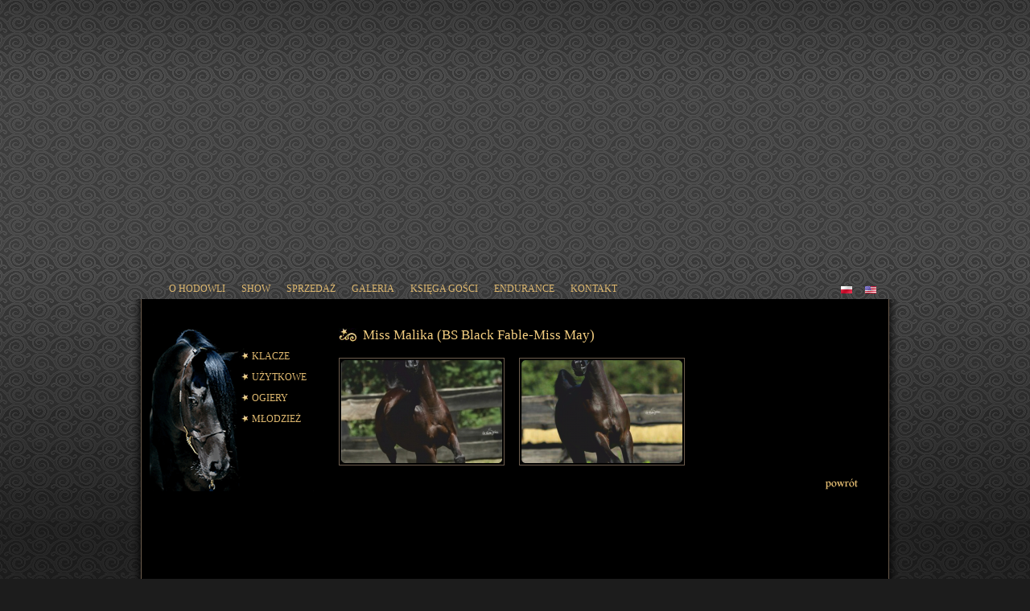

--- FILE ---
content_type: text/html; charset=utf-8
request_url: http://silvatica-black-arabians.pl/galeria,3,94.html
body_size: 6312
content:
<!DOCTYPE html PUBLIC "-//W3C//DTD XHTML 1.1//EN" "http://www.w3.org/TR/xhtml11/DTD/xhtml11.dtd">
<html xmlns="http://www.w3.org/1999/xhtml">
  <head>
    <meta http-equiv="content-type" content="text/html; charset=utf-8" />
	<meta http-equiv="keywords" content="" />
	<meta http-equiv="author" content="ATOM Media Interaktywne" />
    <title>Silvatica &loz; Black Arabians</title>
    <link rel="stylesheet" href="/themes/styles.css" type="text/css" />
    <link rel="stylesheet" href="/themes/sIFR-screen.css" type="text/css" />
	
	<!--[if IE]><link href="/themes/ie.css" rel="stylesheet" type="text/css" /><![endif]-->
    <script type="text/javascript">var _templates_dir = "/themes/";</script>
    <script src="/themes/js/js.js" type="text/javascript"></script>
    <script src="/themes/js/video.js" type="text/javascript"></script>
    <script src="/themes/js/swfobject.js" type="text/javascript"></script>
    <script type="text/javascript">var _language = "pl";</script>
    <!--[if lt IE 7]>
      <script type="text/javascript">var IE6 = true;</script>
      <link rel="stylesheet" href="/themes/ie6fixes.css" type="text/css" />
    <![endif]-->
    
    <script src="/themes/js/sifr.js" type="text/javascript"></script>
    <script src="/themes/js/sifr-debug.js" type="text/javascript"></script>
    <script src="/themes/js/sifr-config.js" type="text/javascript"></script>
	<script src="includes/checkform.js" type="text/javascript"></script>
	<script src="includes/display.js" type="text/javascript"></script>
	<script src="includes/input.js" type="text/javascript"></script>
	<script src="includes/lightbox/js/prototype.js" type="text/javascript"></script>
    <script src="includes/lightbox/js/scriptaculous.js?load=effects" type="text/javascript"></script>
    <script src="includes/lightbox/js/lightbox.js" type="text/javascript"></script>
	<link rel="stylesheet" href="includes/lightbox/css/lightbox.css" type="text/css" media="screen" />
  </head>
  <body>
    <div id="imgdesccontainer"></div>
    <div id="detail_box"></div>
    <div id="hypermain">
      <div id="main">
        <div id="hypertop">
          <div id="top">
          
          </div>
         
          <div id="menuTop">
          	<ul class="menu">
          		<li><a href="hodowla.html">o hodowli</a></li>
          		<li><a href="show.html">show</a></li>
          		<li><a href="sprzedaz.html">sprzedaż</a></li>
          		<li>
          			<ul id="submenu">
          				<li><a href="album,show.html">show</a></li>
          				<li><a href="album,osiagniecia.html">endurance</a></li>
          			</ul>
          			<a href="javascript:void(0);" >galeria</a>
          		</li>
          		<li><a href="ksiega.html">księga gości</a></li>
          		<li><a href="osiagniecia.html">endurance</a></li>
          		<li><a href="kontakt.html">kontakt</a></li>
          	</ul>
          </div>
          
          <div id="flags">
            <a href="lang,pl.html"><img src="/themes/gfx/flag_pl.png" alt="Polski" /></a>
            <a href="lang,en.html"><img src="/themes/gfx/flag_en.png" alt="English" /></a>
                      </div>
        </div>
        <div id="below-bk">
          <div id="below">
            <div id="left">
              <div class="left-menu">
                <ul>
                  <!-- uwaga: w tych linkach musi byc pelna sciezka (bezwzgledna) -->
				  					<li><span class="sifr"><a href="http://silvatica-black-arabians.pl/konie,1.html">KLACZE</a></span></li>
				  					<li><span class="sifr"><a href="http://silvatica-black-arabians.pl/konie,4.html">UŻYTKOWE</a></span></li>
				  					<li><span class="sifr"><a href="http://silvatica-black-arabians.pl/konie,2.html">OGIERY</a></span></li>
				  					<li><span class="sifr"><a href="http://silvatica-black-arabians.pl/konie,3.html">MŁODZIEŻ</a></span></li>
				                  </ul>
              </div>
            </div>
            <div id="content-wide">
              <div class="contentbox">
                <h1 class="larger">Miss Malika (BS Black Fable-Miss May) </h1>
					
																											
          <div class="ifr gal1" onmouseover="overlay(this);"><div class="ifs"><a href="includes/watermark.php?fileName=../media/repository/Zdjecia_na_strone_pazdziernik_2022_Lafart.jpg&size=1103" rel="lightbox" title="Miss Malika (BS Black Fable-Miss May) "><img class="vcenter" src="includes/thumbnail.php?fileName=../media/repository/Zdjecia_na_strone_pazdziernik_2022_Lafart.jpg&size=200" alt="" title="Miss Malika (BS Black Fable-Miss May) " style="margin-top: -150px; margin-left: -100px" /></a></div></div>																	
          <div class="ifr gal1" onmouseover="overlay(this);"><div class="ifs"><a href="includes/watermark.php?fileName=../media/repository/Zdjecia_na_strone_listopad_2023_1.png&size=1103" rel="lightbox" title="Miss Malika (BS Black Fable-Miss May) "><img class="vcenter" src="includes/thumbnail.php?fileName=../media/repository/Zdjecia_na_strone_listopad_2023_1.png&size=200" alt="" title="Miss Malika (BS Black Fable-Miss May) " style="margin-top: -150px; margin-left: -100px" /></a></div></div>					
              <div class="btr-margin"><a href="konie,1.html"><img src="/themes/gfx/b-powrot_pl.png" alt="powrót" /></a></div>
              
              <script type="text/javascript">createimgdesc(200);</script>
              

              
              </div>
            </div>
          </div>
        </div>
        <div id="footer">
          <div id="footerlayer">
            <ul>
              <li><a href="hodowla.html">Hodowla</a> | </li>
              <li><a href="sprzedaz.html">Sprzedaż</a> | </li>
              <li><a href="osiagniecia.html">Endurance</a> | </li>
              <li><a href="show.html">Show</a> | </li>
              <li><a href="ksiega.html">Księga gości</a> | </li>
              <li><a href="kontakt.html">Kontakt</a></li>
            </ul>
            <a class="atom" href="http://www.atom.lodz.pl">design i pozycjonowanie: <strong>ATOM</strong></a>
          </div>
        </div>
      </div>
    </div>
    <script type="text/javascript" src="/themes/js/flash.js"></script>
    
    
      </body>
</html>

--- FILE ---
content_type: text/css
request_url: http://silvatica-black-arabians.pl/themes/styles.css
body_size: 15911
content:
@import "forms.css";
@import "video.css";

html * {
margin: 0;
padding: 0;
/* oh yeah */
}

body {
background: url('gfx/bk-body.gif') #1c1c1c;
font-family: Tahoma, Helvetica, sans-serif;
font-size: 12px;
line-height: 16pt;
color: #fff2c0;
margin-bottom: 15px;
}

p {
margin: 1.5em 0;
}

p.half {
margin: 0.75em 0;
}

p.qtr {
margin: 0.375em 0;
}

p.no {
margin: 0;
}

p.comment-text {
margin: 0;
}

p.comment-author {
margin: 0 0 1.5em 0;
color: #deb86f;
}

p.comment-author a {
color: #deb86f;
text-decoration: underline;
}

p.comment-author a:hover {
color: #deb86f;
}

p.fullnews-date {
font-weight: bold;
color: #deb86f;
margin: 0.25em 0;
}

p.fullnews-title {
font-weight: bold;
color: #deb86f;
margin: 0.25em 0 1.5em 0;
}

p.shortnews-date {
color: #deb86f;
margin: 0;
}

p.shortnews-text {
margin: 0 0 1em 0;
}

img {
border: 0;
}

a {
color: #deb86f;
text-decoration: none;
}

a:hover {
color: #deb86f;
text-decoration: underline;
}

a.text {
color: #a39889;
text-decoration: none;
}

a.text:hover {
color: #a39889;
text-decoration: underline;
}

div.pagenav {
width: 100%;
height: 16px;
line-height: 16px;
color: #deb86f;
float: left;
clear: both;
}

div.pagenav-news {
margin-top: 2em;
}

div.pagenavpad {
float: left;
padding: 0 24px;
}

div.pagenav a {
float: left;
width: 14px;
height: 14px;
line-height: 14px;
text-align: center;
text-decoration: none;
border: 1px solid #866d3d;
color: #a39889;
font-size: 10px;
margin-right: 2px;
}

div.pagenav a:hover,
div.pagenav a.sel,
div.pagedit {
color: white;
border: 1px solid #6b5b4c;
background: #333;
text-decoration: none;
}

div.pagedit {
width: 14px;
height: 14px;
float: left;
margin-right: 6px;
}

div.pagedit input {
float: left;
font-size: 10px;
color: white;
background: #333;
border: 0;
text-align: center;
width: 100%;
margin: 0;
}

span.sifr {
}

#hypermain {
float: left;
width: 100%;
background: url('gfx/bk-body-top.gif') repeat-x;
min-height: 700px;
}

#main {
float: left;
width: 960px;
position: relative;
left: 50%;
margin-left: -480px;
}

#hypertop {
position: relative;
float: left;
width: 960px;
height: 372px;
line-height: 0;
font-size: 0;
}

#top {
position: absolute;
z-index: 2;
float: left;
width: 960px;
height: 372px;
line-height: 0;
font-size: 0;
}

#menuTop {
	position: absolute;
	float: left;
	left: 50px;
	bottom: 0;
	height: 25px;
	width: 819px;
	font-family: Times, "Times New Roman";
	font-size: 12px;
	text-transform: uppercase;
	line-height: 12px;
	z-index: 100;
}
#menuTop ul.menu {
	position: relative;
	float: left;
	padding: 0;
	margin: 0;
}
#menuTop ul.menu>li {
	position: relative;
	float: left;
	list-style: none;
	height: 25px;
	padding: 0;
	margin-right: 20px;
	line-height: 25px;
	overflow: visible;
}
#menuTop>ul.menu li a {display:block;height: 25px;background: url('gfx/submenu_trans.png');}
#menuTop ul#submenu {
	display: none;
	position: absolute;
	float: left;
	bottom: 25px;
	padding: 0;
	margin: 0;
	white-space: nowrap;
	background: url('gfx/submenu_trans.png');
}
#menuTop ul.menu li:hover ul#submenu {display: block;}
#menuTop ul#submenu>li {
	position: relative;
	margin: 1px 0;
	padding: 0 5px;
	width: 150px;
	height: 18px;
	line-height: 18px;
	background: rgb(0, 0, 0);
	background: rgba(0, 0, 0, .6);
	list-style: none;
	white-space: nowrap;
}
#menuTop ul#submenu>li a {opacity: 1;height: 18px;}
#flags  {
position: absolute;
z-index: 3;
right: 15px;
bottom: 7px;
}

#flags img {
float: left;
margin-right: 16px;
width: 14px;
height: 9px;
}

#below-bk {
float: left;
width: 960px;
background: url('gfx/bk-below.png') repeat-y;
min-height: 400px;
}

#below {
float: left;
margin-top: 20px;
padding-left: 25px;
width: 935px;
min-height: 400px;
}

#left {
float: left;
position: relative;
width: 210px;
margin-top: 10px;
color: #ab9e90;
background: black;
}

#content, #content-wide, #content-thin {
float: left;
margin-top: 10px;
margin-left: 26px;
position: relative;
width: 436px;
background: black;
}

#content-wide {
width: 656px;
}

#content-thin {
width: 396px;
}

#right, #right-wide {
float: left;
position: relative;
width: 216px;
margin-left: 20px;
background: black;
}

#right-wide {
width: 256px;
}

#footer {
float: left;
width: 960px;
height: 76px;
background: url('gfx/bk-footer.png') no-repeat;
}

#footerlayer {
float: left;
width: 960px;
position: relative;
color: #70675e;
text-align: center;
}

#footerlayer a {
color: #70675e;
text-decoration: none;
}

#footerlayer a:hover {
color: #70675e;
text-decoration: underline;
}

#footerlayer a.atom,
#footerlayer a.atom:hover {
color: #9b8e80;
}

#footerlayer ul {
padding: 21px 0 15px 0;
list-style-type: none;
}

#footerlayer ul li {
display: inline;
}

div.left-menu {
float: left;
width: 210px;
height: 210px;
background: url('gfx/bk-left-menu.png') no-repeat;
margin-bottom: 10px;
clear: both;
}

div.left-menu ul {
margin-left: 115px;
margin-top: 28px;
list-style-type: none;
}

div.left-menu ul li {
line-height: 26px;
height: 26px;
padding-left: 13px;
background: url('gfx/star3.jpg') no-repeat left 8px;
color: #deb86f;
font-family: "Times New Roman", serif;
font-size: 12px;
}

div.left-mapa {
float: left;
width: 210px;
height: 210px;
margin-bottom: 10px;
clear: both;
}

div.left-polec, div.left-shortnews {
float: left;
padding-left: 7px;
width: 200px;
clear: both;
margin-top: 30px;
color: #fff2c0;
}

div.left-shortnews {
}

#content div.contentbox {
float: left;
width: 436px;
margin-bottom: 20px;
}

#content-wide div.contentbox {
float: left;
width: 656px;
margin-bottom: 20px;
}

#content-thin div.contentbox {
float: left;
width: 396px;
margin-bottom: 20px;
}

div.rightbox {
float: left;
width: 216px;
}

#right-wide div.rightbox {
float: left;
width: 256px;
}

div.rightboxline {
float: left;
width: 205px;
padding-left: 11px;
background: url('gfx/bk-rightboxline.gif') no-repeat 0 46px;
}

div.cr1, div.cr2, div.cr3, div.cr4 {
position: absolute;
width: 4px;
height: 4px;
z-index: 20;
background-repeat: no-repeat;
}

div.cr1 {background-image: url('gfx/cr1.png'); left: 2px; top: 2px;}
div.cr2 {background-image: url('gfx/cr2.png'); right: 2px; top: 2px;}
div.cr3 {background-image: url('gfx/cr3.png'); right: 2px; bottom: 2px;}
div.cr4 {background-image: url('gfx/cr4.png'); left: 2px; bottom: 2px;}

div.profile-image div.cr1 {background-image: url('gfx/cr1b.png'); left: 2px; top: 2px;}
div.profile-image div.cr2 {background-image: url('gfx/cr2b.png'); right: 2px; top: 2px;}
div.profile-image div.cr3 {background-image: url('gfx/cr3b.png'); right: 2px; bottom: 2px;}
div.profile-image div.cr4 {background-image: url('gfx/cr4b.png'); left: 2px; bottom: 2px;}


div.galrow {
float: left;
clear: both;
width: 100%;
}

div.ifr {
position: relative;
padding: 2px;
border: 1px solid #6c5c4d;
background: black;
}

div.ifs {
position: relative;
overflow: hidden;
width: 100%;
height: 100%;
}

div.galrate {
float: left;
clear: both;
margin: 0.66em 0;
}

div.galtile {
float: left;
width: auto;
margin-bottom: 1em;
}

div.galtile-details {
margin-top: -2px;
float: left;
clear: left;
width: 0; /* opera marudzi */
}

div.gal, div.gal-last, div.gal-news {
float: left;
width: 100px;
height: 70px;
margin: 2px 4px 2px 0;
}

div.gal-news {
margin-right: 10px;
}

div.gal1, div.gal1-last {
float: left;
width: 200px;
height: 128px;
margin: 9px 18px 9px 0;
}

div.galb, div.galb-last {
float: left;
width: 210px;
margin: 9px 0 9px 0;
border: 2px solid #deb86f;
}

div.galc, div.galc-last {
float: left;
width: 250px;
margin: 9px -1px 9px -1px;
border: 2px solid #deb86f;
}

div.gal-last,
div.gal1-last,
div.galb-last,
div.galc-last {
margin-right: 0;
}

div.ifr img {
float: left;
position: relative;
}

div.IAL {
float: left;
margin: 0 5px 5px 0;
}

div.mainimg,
div.mainimg2,
div.mainimg3,
div.mainimg-right {
float: left;
margin: 8px 12px 8px 0;
}

div.mainimg, div.mainimg-right {
width: 314px;
border: 2px solid #deb86f;
}

div.mainimg3 {
border: 2px solid #deb86f;
}

div.mainimg3 div.ifr,
div.mainimg3 div.ifs {
height: auto;
width: auto;
}

div.mainimg-right {
margin-right: 0;
clear: right;
}

h1 {
font-family: "Times New Roman", serif;
font-size: 15px;
margin: 0.33em 0 0.66em 0;
font-weight: normal;
color: #f5cf81;
line-height: 1em;
}

h1.with-subnav {
margin-bottom: 0;
}

h2 {
font-family: "Times New Roman", serif;
font-size: 12px;
font-weight: normal;
color: #f5cf81;
clear: both;
}

h2.bullet {
display: block;
padding-left: 19px;
background: url('gfx/i-bull.gif') no-repeat 6px 9px;
color: #deb86f;
height: 22px;
line-height: 22px;
}

h3 {
color: #a39899;
font-family: Tahoma, sans-serif;
font-weight: bold;
font-size: 12px;
margin: 2.5em 0 1.5em 0;
}

ul.subnav {
list-style-type: none;
margin-bottom: 1em;
color: #a39889;
}

ul.subnav li {
display: inline;
}

h1.larger {
padding-left: 30px;
background: url('gfx/star.jpg') no-repeat;
font-size: 17px;
}

h1.normal {
padding-left: 30px;
background: url('gfx/star.jpg') no-repeat left -1px;
}

h1.noicon {
padding-left: 0;
background: none;
}

div.newsitem {
margin-bottom: 1em;
float: left;
width: 100%;
clear: both;
}

div.news-date {
float: left;
width: 100px;
color: #deb86f;
}

div.news-text {
float: left;
width: 556px;
}

h1.right {
text-align: right;
padding-left: 0;
padding-right: 30px;
background-position: right top;
}

.fL {
float: left;
}

.cB {
clear: both;
}

div.endurance-title, div.endurance-subtitle, div.endurance-table {
float: left;
clear: both;
width: 412px;
padding: 8px 12px;
}

div.endurance-title {
color: #deb86f;
font-weight: bold;
background: url('gfx/bk-table-top.png') no-repeat;
}

div.endurance-subtitle {
color: #deb86f;
}

div.endurance-table {
overflow-x: hidden;
}

div.endurance-subtitle, div.endurance-table {
background: url('gfx/bk-table.png') no-repeat;
}

div.yearselector, div.show-yearselector {
float: left;
clear: both;
width: 430px;
padding: 8px 3px;
text-align: center;
background: url('gfx/bk-table-top.png') no-repeat;
color: #deb86f;
word-spacing: 2px;
margin-top: 15px;
}

div.show-yearselector {
width: 650px;
background: url('gfx/bk-tablewide-top.png') no-repeat;
}

div.show-yearselector ul,
div.yearselector ul {
list-style-type: none;
}

div.show-yearselector ul li,
div.yearselector ul li {
display: inline;
}

div.show-yearselector ul span.sel,
div.yearselector ul span.sel {
font-weight: bold;
color: red;
}

div.gbook, div.gbook-first {
float: left;
clear: both;
width: 412px;
padding: 8px 12px;
background: url('gfx/bk-table.png') no-repeat;
}

div.gbook-first {
background-image: url('gfx/bk-table-top.png');
}

div.gbook-left {
float: left;
width: 80px;
}

div.gbook-right {
float: left;
width: 322px;
}

div.gbook-bottom, div.show-yearselector-bottom, div.yearselector-bottom, div.endurance-bottom {
float: left;
clear: both;
width: 436px;
height: 15px;
background: url('gfx/bk-table-bottom.png') no-repeat;
margin-top: -4px;
}

div.show-yearselector-bottom {
width: 656px;
background: url('gfx/bk-tablewide-bottom.png') no-repeat;
margin-bottom: 20px;
}

div.yearselector-bottom {
background: url('gfx/bk-table-bottom.png') no-repeat;
width: 436px;
margin-bottom: 20px;
}

div.endurance-bottom {
width: 436px;
background: url('gfx/bk-table-bottom.png') no-repeat;
margin-top: 0;
margin-bottom: 10px;
}

.gbook-date {
color: #deb86f;
}

#imgdesc {
position: absolute;
display: none;
z-index: 30;
padding: 10px;
border: 1px solid #6c5c4d;
background: no-repeat;
}

#imgdesctext {
width: 100%;
overflow: hidden;
}

#imgdesclink {
display: block;
background: url('gfx/blank.gif');
}

#imgdesc p {
padding: 10px 0 0 0;
margin: 0;
}

#imgdesccontainer {
display: none;
}

table, td {
font-family: Tahoma, sans-serif;
font-size: 12px;
}

div.profile {
position: relative;
float: left;
width: 654px;
border: 2px solid #6c5c4d;
background: url('gfx/bk-profile.gif') repeat-y;
margin-bottom: 30px;
margin-left: -1px;
margin-right: -1px;
}

div.profile-decorative {
position: absolute;
width: 63px;
height: 13px;
left: 207px;
top: -7px;
background: url('gfx/bk-profile-decorative.png') no-repeat;
}

table.t-profile {
float: left;
}

td.t-profile-text {
width: 460px;
vertical-align: top;
}

td.t-profile-image {
padding: 10px 0 10px 10px;
vertical-align: middle;
}

div.profile-text {
position: relative;
float: left;
width: 434px;
padding: 16px 12px 4px 12px;
}

div.profile-image {
position: relative;
float: right;
border: 0;
width: 170px;
height: 250px;
overflow: hidden;
background: #1c1713;
}

p.profile-title {
margin: 0 0 0.66em 0;
font-weight: bold;
color: #deb86f;
}

table.profile-table th {
font-weight: normal;
text-align: left;
color: #deb86f;
padding: 0 12px 0 0;
}

a.profile-gallery {
line-height: 28px;
padding: 8px 20px 8px 41px;
background: url('gfx/i-cmr.nor.gif') no-repeat;
}

a.profile-video {
line-height: 28px;
padding: 8px 20px 8px 41px;
background: url('gfx/i-vid.nor.gif') no-repeat;
}

a.profile-gallery:hover {
background: url('gfx/i-cmr.hot.gif') no-repeat;
}

.mapka {
position: relative;
width: 656px;
margin-right: -220px;
}

#rateformbox {
position: absolute;
width: 436px;
padding: 15px;
z-index: 50;
border: 1px solid #6c5c4d;
background: black;
left: -5000px;
top: 0;
}

img.rateformclose {
position: absolute;
top: 15px;
right: 15px;
}

div.mainlabel {
float: left;
clear: both;
padding-left: 20px;
margin-top: 0;
}

p.sold {
margin: 0;
font-weight: bold;
text-align: right;
color: red;
}

div.photo {
float: left;
padding: 19px;
width: 230px;
height: 156px;
background: url('gfx/photoframe.png') no-repeat;
position: relative;
margin-right: 10px;
}

div.photo2 {
position: relative;
width: 230px;
height: 156px;
overflow: hidden;
text-align: center;
}

div.photodesc {
position: relative;
padding-top: 12px;
text-align: center;
width: 230px;
}

div.photocr1, div.photocr2 {
position: absolute;
width: 5px;
height: 14px;
z-index: 10;
top: 90px;
}

div.photocr1 {
left: 19px;
background: url('gfx/photoframeleft.png') no-repeat;
}

div.photocr2 {
right: 19px;
background: url('gfx/photoframeright.png') no-repeat;
}

img.vcenter {
position: absolute;
left: 50%;
top: 50%;
}

.fill {
float: left;
width: 100%;
clear: both;
}


.enduranceTable {
border: 1px #6c5c4d solid;
border-bottom: 0px;
border-collapse: collapse;
font-size: 10px;
font-weight: normal;
width: 436px;
}
.mceVisualAid, .enduranceTable th {
font-weight: normal;
}
.enduranceTable td, .enduranceTable th, .mceVisualAid {
border-bottom: 1px #6c5c4d solid;
padding: 3px;
font-size: 10px;
}
.enduranceTableColHead, .enduranceTableColHeadB {
border-bottom: 1px #6c5c4d solid;
padding: 3px;
font-size: 10px;
color: #DEB86F;
font-weight: normal;
}
.enduranceTableColHeadB, th.enduranceTableColHeadB {
font-weight: bold;
}
.enduranceTable td {
padding: 3px;
}

.lightbox {
cursor: pointer;
}

.detail_container {
display: none;
}

#detail_box {
margin-top: 2em;
position: absolute;
display: none;
padding: 10px;
border: 1px solid #6c5c4d;
background: #1c1713;
z-index: 50;
width: 416px;
}

.detail_close {
text-align: right;
margin: 0 0 1em 0;
}

--- FILE ---
content_type: text/css
request_url: http://silvatica-black-arabians.pl/themes/sIFR-screen.css
body_size: 1027
content:
/*=:project
    scalable Inman Flash Replacement (sIFR) version 3.

  =:file
    Copyright: 2006 Mark Wubben.
    Author: Mark Wubben, <http://novemberborn.net/>

  =:history
    * IFR: Shaun Inman
    * sIFR 1: Mike Davidson, Shaun Inman and Tomas Jogin
    * sIFR 2: Mike Davidson, Shaun Inman, Tomas Jogin and Mark Wubben

  =:license
    This software is licensed and provided under the CC-GNU LGPL.
    See <http://creativecommons.org/licenses/LGPL/2.1/>    
*/

/*---- sIFR ---*/
.sIFR-flash {
	visibility: visible !important;
	margin: 0;
	padding: 0;
}

.sIFR-replaced, .sIFR-ignore {
	visibility: visible !important;
}

.sIFR-alternate {
	position: absolute;
	left: 0;
	top: 0;
	width: 0;
	height: 0;
	display: block;
	overflow: hidden;
}

/*---- Header styling ---*/

.sIFR-active h1 {
visibility: hidden;
letter-spacing: 1px;
}

.sIFR-active span.sifr {
visibility: hidden;
font-size: 12px;
letter-spacing: 2px;
}

/*
.sIFR-active span.h {
visibility: hidden;
}*/

--- FILE ---
content_type: text/css
request_url: http://silvatica-black-arabians.pl/themes/forms.css
body_size: 1594
content:
input, select, textarea {
font-family: Tahoma, sans-serif;
font-size: 11px;
}

div.itx {
float: left;
height: 16px;
border: 1px solid #6b5b4c;
background: #ccc;
padding: 0 5px;
margin-bottom: 3px;
line-height: 100%;
}

select {
float: left;
height: 16px;
border: 1px solid #6b5b4c;
background: #ccc;
color: #866d3d;
}

div.itx input {
border: 0;
color: #866d3d;
background: #ccc;
line-height: 100%;
}

.error, div.error {
color: red;
border-color: red;
}

div.txa {
float: left;
border: 1px solid #6b5b4c;
background: #ccc;
padding: 5px;
margin-bottom: 3px;
}

div.txa textarea {
width: 100%;
height: 100%;
border: 0;
background: #ccc;
color: #866d3d;
}

.rateform div.txa {
width: 193px;
height: 72px;
}

.rateform div.txa textarea {
width: 193px;
height: 72px;
}

.contactform div.txa {
width: 424px;
height: 90px;
}

.contactform div.txa textarea {
width: 424px;
height: 90px;
}

.btr, .btr-margin {
float: left;
width: 100%;
text-align: right;
}

.btr-margin img,
.btr-margin input {
padding: 5px;
}

div.frow {
float: left;
clear: both;
margin-bottom: 2px;
width: 330px;
}

div.wide {
width: 100%;
}

div.REQ {
padding-right: 10px;
background: url('gfx/i-req.gif') no-repeat right 2px;
}

div.frow div.itx {
width: 188px;
}

div.frow div.itx input {
width: 100%;
}

div.frow label {
float: left;
width: 130px;
}

div.frow label.error {
float: left;
padding-left: 130px;
width: auto;
color: red;
}

div.frow select {
width: 198px;
}

.captcha {
margin-left: 130px;
}

--- FILE ---
content_type: text/css
request_url: http://silvatica-black-arabians.pl/themes/video.css
body_size: 276
content:
ul.film {
list-style: none;
}

ul.film {
margin-top: 50px;
}

ul.film li {
margin: 20px;
}

.film-title {
color: #f5cf81;
font-weight: bold;
margin: 0;
}

.film-desc {
margin: 0;
}

.film-link {
margin-top: 5px;
display: block;
text-align: right;
}


--- FILE ---
content_type: application/javascript
request_url: http://silvatica-black-arabians.pl/themes/js/sifr.js
body_size: 26216
content:
/*=:project
    scalable Inman Flash Replacement (sIFR) version 3, revision 278

  =:file
    Copyright: 2006 Mark Wubben.
    Author: Mark Wubben, <http://novemberborn.net/>

  =:history
    * IFR: Shaun Inman
    * sIFR 1: Mike Davidson, Shaun Inman and Tomas Jogin
    * sIFR 2: Mike Davidson, Shaun Inman, Tomas Jogin and Mark Wubben

  =:license
    This software is licensed and provided under the CC-GNU LGPL.
    See <http://creativecommons.org/licenses/LGPL/2.1/>    
*/

var parseSelector=(function(){var _1=/\s*,\s*/;var _2=/\s*([\s>+~(),]|^|$)\s*/g;var _3=/([\s>+~,]|[^(]\+|^)([#.:@])/g;var _4=/^[^\s>+~]/;var _5=/[\s#.:>+~()@]|[^\s#.:>+~()@]+/g;function parseSelector(_6,_7){_7=_7||document.documentElement;var _8=_6.split(_1),_9=[];for(var i=0;i<_8.length;i++){var _b=[_7],_c=toStream(_8[i]);for(var j=0;j<_c.length;){var _e=_c[j++],_f=_c[j++],_10="";if(_c[j]=="("){while(_c[j++]!=")"&&j<_c.length){_10+=_c[j]}_10=_10.slice(0,-1)}_b=select(_b,_e,_f,_10)}_9=_9.concat(_b)}return _9}function toStream(_11){var _12=_11.replace(_2,"$1").replace(_3,"$1*$2");if(_4.test(_12)){_12=" "+_12}return _12.match(_5)||[]}function select(_13,_14,_15,_16){return (_17[_14])?_17[_14](_13,_15,_16):[]}var _18={toArray:function(_19){var a=[];for(var i=0;i<_19.length;i++){a.push(_19[i])}return a}};var dom={isTag:function(_1d,tag){return (tag=="*")||(tag.toLowerCase()==_1d.nodeName.toLowerCase())},previousSiblingElement:function(_1f){do{_1f=_1f.previousSibling}while(_1f&&_1f.nodeType!=1);return _1f},nextSiblingElement:function(_20){do{_20=_20.nextSibling}while(_20&&_20.nodeType!=1);return _20},hasClass:function(_21,_22){return (_22.className||"").match("(^|\\s)"+_21+"(\\s|$)")},getByTag:function(tag,_24){return _24.getElementsByTagName(tag)}};var _17={"#":function(_25,_26){for(var i=0;i<_25.length;i++){if(_25[i].getAttribute("id")==_26){return [_25[i]]}}return []}," ":function(_28,_29){var _2a=[];for(var i=0;i<_28.length;i++){_2a=_2a.concat(_18.toArray(dom.getByTag(_29,_28[i])))}return _2a},">":function(_2c,_2d){var _2e=[];for(var i=0,_30;i<_2c.length;i++){_30=_2c[i];for(var j=0,_32;j<_30.childNodes.length;j++){_32=_30.childNodes[j];if(_32.nodeType==1&&dom.isTag(_32,_2d)){_2e.push(_32)}}}return _2e},".":function(_33,_34){var _35=[];for(var i=0,_37;i<_33.length;i++){_37=_33[i];if(dom.hasClass([_34],_37)){_35.push(_37)}}return _35},":":function(_38,_39,_3a){return (pseudoClasses[_39])?pseudoClasses[_39](_38,_3a):[]}};parseSelector.selectors=_17;parseSelector.pseudoClasses={};parseSelector.util=_18;parseSelector.dom=dom;return parseSelector})();
var sIFR=new function(){var _3b=this;var _3c="sIFR-active";var _3d="sIFR-replaced";var _3e="sIFR-replacing";var _3f="sIFR-flash";var _40="sIFR-ignore";var _41="sIFR-alternate";var _42="sIFR-class";var _43="sIFR-layout";var _44=6;var _45=126;var _46=8;var _47="SIFR-PREFETCHED";var _48=[];var _49=5;this.isActive=false;this.isEnabled=true;this.hideElements=true;this.preserveSingleWhitespace=false;this.fixWrap=true;this.fixHover=true;this.registerEvents=true;this.setPrefetchCookie=true;this.cookiePath="/";this.domains=[];this.fromLocal=false;this.forceClear=false;this.forceWidth=false;this.fitExactly=false;this.forceTextTransform=true;this.useDomContentLoaded=true;this.hasFlashClassSet=false;this.delayCss=false;this.callbacks=[];var _4a=0;var _4b=false,_4c=false;var dom=new function(){var _4e="http://www.w3.org/1999/xhtml";this.getBody=function(){var _4f=document.getElementsByTagName("body");if(_4f.length==1){return _4f[0]}return null};this.addClass=function(_50,_51){if(_51){_51.className=((_51.className||"")==""?"":_51.className+" ")+_50}};this.removeClass=function(_52,_53){if(_53){_53.className=_53.className.replace(new RegExp("(^|\\s)"+_52+"(\\s|$)"),"").replace(/^\s+|(\s)\s+/g,"$1")}};this.hasClass=function(_54,_55){return new RegExp("(^|\\s)"+_54+"(\\s|$)").test(_55.className)};this.hasOneOfClassses=function(_56,_57){for(var i=0;i<_56.length;i++){if(this.hasClass(_56[i],_57)){return true}}return false};this.create=function(_59){if(document.createElementNS){return document.createElementNS(_4e,_59)}return document.createElement(_59)};this.setInnerHtml=function(_5a,_5b){if(ua.innerHtmlSupport){_5a.innerHTML=_5b}else{if(ua.xhtmlSupport){_5b=["<root xmlns=\"",_4e,"\">",_5b,"</root>"].join("");var xml=(new DOMParser()).parseFromString(_5b,"text/xml");xml=document.importNode(xml.documentElement,true);while(_5a.firstChild){_5a.removeChild(_5a.firstChild)}while(xml.firstChild){_5a.appendChild(xml.firstChild)}}}};this.nodeFromHtml=function(_5d){var _5e=this.create("div");_5e.innerHTML=_5d;return _5e.firstChild};this.getComputedStyle=function(_5f,_60){var _61;if(document.defaultView&&document.defaultView.getComputedStyle){_61=document.defaultView.getComputedStyle(_5f,null)[_60]}else{if(_5f.currentStyle){_61=_5f.currentStyle[_60]}}return _61||""};this.getStyleAsInt=function(_62,_63,_64){var _65=this.getComputedStyle(_62,_63);if(_64&&!/px$/.test(_65)){return 0}_65=parseInt(_65);return isNaN(_65)?0:_65};this.getZoom=function(){return _66.zoom.getLatest()}};this.dom=dom;var ua=new function(){var ua=navigator.userAgent.toLowerCase();var _69=(navigator.product||"").toLowerCase();this.macintosh=ua.indexOf("mac")>-1;this.windows=ua.indexOf("windows")>-1;this.quicktime=false;this.opera=ua.indexOf("opera")>-1;this.konqueror=_69.indexOf("konqueror")>-1;this.ie=false/*@cc_on || true @*/;this.ieSupported=this.ie&&!/ppc|smartphone|iemobile|msie\s5\.5/.test(ua)/*@cc_on && @_jscript_version >= 5.5 @*/;this.ieWin=this.ie&&this.windows/*@cc_on && @_jscript_version >= 5.1 @*/;this.windows=this.windows&&(!this.ie||this.ieWin);this.ieMac=this.ie&&this.macintosh/*@cc_on && @_jscript_version < 5.1 @*/;this.macintosh=this.macintosh&&(!this.ie||this.ieMac);this.safari=ua.indexOf("safari")>-1;this.webkit=ua.indexOf("applewebkit")>-1&&!this.konqueror;this.khtml=this.webkit||this.konqueror;this.gecko=!this.webkit&&_69=="gecko";this.operaVersion=this.opera&&/.*opera(\s|\/)(\d+\.\d+)/.exec(ua)?parseInt(RegExp.$2):0;this.webkitVersion=this.webkit&&/.*applewebkit\/(\d+).*/.exec(ua)?parseInt(RegExp.$1):0;this.geckoBuildDate=this.gecko&&/.*gecko\/(\d{8}).*/.exec(ua)?parseInt(RegExp.$1):0;this.konquerorVersion=this.konqueror&&/.*konqueror\/(\d\.\d).*/.exec(ua)?parseInt(RegExp.$1):0;this.flashVersion=0;if(this.ieWin){var axo;var _6b=false;try{axo=new ActiveXObject("ShockwaveFlash.ShockwaveFlash.7")}catch(e){try{axo=new ActiveXObject("ShockwaveFlash.ShockwaveFlash.6");this.flashVersion=6;axo.AllowScriptAccess="always"}catch(e){_6b=this.flashVersion==6}if(!_6b){try{axo=new ActiveXObject("ShockwaveFlash.ShockwaveFlash")}catch(e){}}}if(!_6b&&axo){this.flashVersion=parseFloat(/([\d,?]+)/.exec(axo.GetVariable("$version"))[1].replace(/,/g,"."))}}else{if(navigator.plugins&&navigator.plugins["Shockwave Flash"]){var _6c=navigator.plugins["Shockwave Flash"];this.flashVersion=parseFloat(/(\d+\.?\d*)/.exec(_6c.description)[1]);var i=0;while(this.flashVersion>=_46&&i<navigator.mimeTypes.length){var _6e=navigator.mimeTypes[i];if(_6e.type=="application/x-shockwave-flash"&&_6e.enabledPlugin.description.toLowerCase().indexOf("quicktime")>-1){this.flashVersion=0;this.quicktime=true}i++}}}this.flash=this.flashVersion>=_46;this.transparencySupport=this.macintosh||this.windows;this.computedStyleSupport=this.ie||document.defaultView&&document.defaultView.getComputedStyle&&(!this.gecko||this.geckoBuildDate>=20030624);this.css=true;if(this.computedStyleSupport){try{var _6f=document.getElementsByTagName("head")[0];_6f.style.backgroundColor="#FF0000";var _70=dom.getComputedStyle(_6f,"backgroundColor");this.css=!_70||/\#F{2}0{4}|rgb\(255,\s?0,\s?0\)/i.test(_70);_6f.style.backgroundColor="";_6f=null}catch(e){}}this.xhtmlSupport=!!window.DOMParser&&!!document.importNode;try{var n=dom.create("span");if(!this.ieMac){n.innerHTML="x"}this.innerHtmlSupport=n.innerHTML=="x"}catch(e){this.innerHtmlSupport=false}this.zoomSupport=!!(this.opera&&document.documentElement);this.geckoXml=this.gecko&&(document.contentType||"").indexOf("xml")>-1;this.requiresPrefetch=this.ieWin||this.khtml;this.verifiedKonqueror=false;this.supported=this.flash&&this.css&&(!this.ie||this.ieSupported)&&(!this.opera||this.operaVersion>=8)&&(!this.webkit||this.webkitVersion>=412)&&(!this.konqueror||this.konquerorVersion>3.5)&&this.computedStyleSupport&&(this.innerHtmlSupport||!this.khtml&&this.xhtmlSupport)&&(!this.gecko||this.geckoBuildDate>20040804)};this.ua=ua;var _72=new function(){var _73={leading:true,"margin-left":true,"margin-right":true,"text-indent":true};var _74=" ";function capitalize($){return $.toUpperCase()}this.normalize=function(str){if(_3b.preserveSingleWhitespace){return str.replace(/\s/g,_74)}return str.replace(/(\s)\s+/g,"$1").replace(/\xA0/,_74)};this.textTransform=function(_77,str){switch(_77){case "uppercase":str=str.toUpperCase();break;case "lowercase":str=str.toLowerCase();break;case "capitalize":var _79=str;str=str.replace(/^\w|\s\w/g,capitalize);if(str.indexOf("function capitalize")!=-1){var _7a=_79.replace(/(^|\s)(\w)/g,"$1$1$2$2").split(/^\w|\s\w/g);str="";for(var i=0;i<_7a.length;i++){str+=_7a[i].charAt(0).toUpperCase()+_7a[i].substring(1)}}break}return str};this.toHexString=function(str){if(typeof (str)!="string"||!str.charAt(0)=="#"||str.length!=4&&str.length!=7){return str}str=str.replace(/#/,"");if(str.length==3){str=str.replace(/(.)(.)(.)/,"$1$1$2$2$3$3")}return "0x"+str};this.toJson=function(obj){var _7e="";switch(typeof (obj)){case "string":_7e="\""+obj+"\"";break;case "number":case "boolean":_7e=obj.toString();break;case "object":_7e=[];for(var _7f in obj){if(obj[_7f]==Object.prototype[_7f]){continue}_7e.push("\""+_7f+"\":"+_72.toJson(obj[_7f]))}_7e="{"+_7e.join(",")+"}";break}return _7e};this.convertCssArg=function(arg){if(!arg){return {}}if(typeof (arg)=="object"){if(arg.constructor==Array){arg=arg.join("")}else{return arg}}var obj={};var _82=arg.split("}");for(var i=0;i<_82.length;i++){var $=_82[i].match(/([^\s{]+)\s*\{(.+)\s*;?\s*/);if(!$||$.length!=3){continue}if(!obj[$[1]]){obj[$[1]]={}}var _85=$[2].split(";");for(var j=0;j<_85.length;j++){var $2=_85[j].match(/\s*([^:\s]+)\s*\:\s*([^\s;]+)/);if(!$2||$2.length!=3){continue}obj[$[1]][$2[1]]=$2[2]}}return obj};this.extractFromCss=function(css,_89,_8a,_8b){var _8c=null;if(css&&css[_89]&&css[_89][_8a]){_8c=css[_89][_8a];if(_8b){delete css[_89][_8a]}}return _8c};this.cssToString=function(arg){var css=[];for(var _8f in arg){var _90=arg[_8f];if(_90==Object.prototype[_8f]){continue}css.push(_8f,"{");for(var _91 in _90){if(_90[_91]==Object.prototype[_91]){continue}var _92=_90[_91];if(_73[_91]){_92=parseInt(_92,10)}css.push(_91,":",_92,";")}css.push("}")}return css.join("")};this.bind=function(_93,_94){return function(){_93[_94].apply(_93,arguments)}};this.escape=function(str){return escape(str).replace(/\+/,"%2B")}};this.util=_72;var _66={};_66.fragmentIdentifier=new function(){this.fix=true;var _96;this.cache=function(){_96=document.title};function doFix(){document.title=_96}this.restore=function(){if(this.fix){setTimeout(doFix,0)}}};_66.synchronizer=new function(){this.isBlocked=false;this.block=function(){this.isBlocked=true};this.unblock=function(){this.isBlocked=false;_97.replaceAll()}};_66.zoom=new function(){var _98=100;this.getLatest=function(){return _98};if(ua.zoomSupport&&ua.opera){var _99=document.createElement("div");_99.style.position="fixed";_99.style.left="-65536px";_99.style.top="0";_99.style.height="100%";_99.style.width="1px";_99.style.zIndex="-32";document.documentElement.appendChild(_99);function updateZoom(){if(!_99){return}var _9a=window.innerHeight/_99.offsetHeight;var _9b=Math.round(_9a*100)%10;if(_9b>5){_9a=Math.round(_9a*100)+10-_9b}else{_9a=Math.round(_9a*100)-_9b}_98=isNaN(_9a)?100:_9a;_66.synchronizer.unblock();document.documentElement.removeChild(_99);_99=null}_66.synchronizer.block();setTimeout(updateZoom,54)}};this.hacks=_66;this.errors={};var _9c={kwargs:[],replaceAll:function(_9d){for(var i=0;i<this.kwargs.length;i++){_3b.replace(this.kwargs[i])}if(!_9d){this.kwargs=[]}}};var _97={kwargs:[],replaceAll:_9c.replaceAll};function isValidDomain(){if(_3b.domains.length==0){return true}var _9f="";try{_9f=document.domain}catch(e){}for(var i=0;i<_3b.domains.length;i++){var _a1=_3b.domains[i];if(_a1=="*"||_a1==_9f){return true}var _a2=_a1.lastIndexOf("*");if(_a2>-1){_a1=_a1.substr(_a2+1);var _a3=_9f.lastIndexOf(_a1);if(_a3>-1&&(_a3+_a1.length)==_9f.length){return true}}}return false}function isFile(){if(!_3b.fromLocal&&document.location.protocol=="file:"){if(_3b.debug){throw new Error(_3b.errors.isFile)}return true}return false}this.activate=function(){if(!ua.supported||!this.isEnabled||this.isActive||!isValidDomain()||isFile()){return}if(arguments.length>0){this.prefetch.apply(this,arguments)}this.isActive=true;if(this.hideElements){this.setFlashClass()}if(ua.ieWin&&_66.fragmentIdentifier.fix&&window.location.hash!=""){_66.fragmentIdentifier.cache()}else{_66.fragmentIdentifier.fix=false}if(!this.registerEvents){return}function handler(evt,_a5){_3b.initialize(_a5);if(evt&&evt.type=="load"){if(document.removeEventListener){document.removeEventListener("DOMContentLoaded",handler,false)}if(window.removeEventListener){window.removeEventListener("load",handler,false)}}}if(window.addEventListener){if(_3b.useDomContentLoaded&&ua.gecko){document.addEventListener("DOMContentLoaded",handler,false)}window.addEventListener("load",handler,false)}else{if(ua.ieWin){if(_3b.useDomContentLoaded){document.write("<scr"+"ipt id=__sifr_ie_onload defer src=//:></script>");document.getElementById("__sifr_ie_onload").onreadystatechange=function(){if(this.readyState=="complete"){handler(null,true);this.removeNode()}}}window.attachEvent("onload",handler)}}};this.setFlashClass=function(){if(this.hasFlashClassSet){return}dom.addClass(_3c,dom.getBody()||document.documentElement);this.hasFlashClassSet=true};this.removeFlashClass=function(){if(!this.hasFlashClassSet){return}dom.removeClass(_3c,dom.getBody());dom.removeClass(_3c,document.documentElement);this.hasFlashClassSet=false};this.initialize=function(_a6){if(!this.isActive||!this.isEnabled){return}if(_4c){if(!_a6){_9c.replaceAll(false)}return}_4c=true;_9c.replaceAll(_a6);clearPrefetch()};function getSource(src){if(typeof (src)!="string"){if(src.src){src=src.src}if(typeof (src)!="string"){var _a8=[];for(var _a9 in src){if(src[_a9]!=Object.prototype[_a9]){_a8.push(_a9)}}_a8.sort().reverse();var _aa="";var i=-1;while(!_aa&&++i<_a8.length){if(parseFloat(_a8[i])<=ua.flashVersion){_aa=src[_a8[i]]}}src=_aa}}if(!src&&_3b.debug){throw new Error(_3b.errors.getSource)}if(ua.ie&&src.charAt(0)=="/"){src=window.location.toString().replace(/([^:]+)(:\/?\/?)([^\/]+).*/,"$1$2$3")+src}return src}this.prefetch=function(){if((!ua.requiresPrefetch&&!this.isActive)||!ua.supported||!this.isEnabled||!isValidDomain()){return}if(this.setPrefetchCookie&&new RegExp(";?"+_47+"=true;?").test(document.cookie)){return}try{_4b=true;if(ua.ieWin){prefetchIexplore(arguments)}else{prefetchLight(arguments)}if(this.setPrefetchCookie){document.cookie=_47+"=true;path="+this.cookiePath}}catch(e){if(_3b.debug){throw e}}};function prefetchIexplore(_ac){for(var i=0;i<_ac.length;i++){document.write("<script defer type=\"sifr/prefetch\" src=\""+getSource(_ac[i])+"\"></script>")}}function prefetchLight(_ae){for(var i=0;i<_ae.length;i++){new Image().src=getSource(_ae[i])}}function clearPrefetch(){if(!ua.ieWin||!_4b){return}try{var _b0=document.getElementsByTagName("script");for(var i=_b0.length-1;i>=0;i--){var _b2=_b0[i];if(_b2.type=="sifr/prefetch"){_b2.parentNode.removeChild(_b2)}}}catch(e){}}function getRatio(_b3,_b4){for(var i=0;i<_b4.length;i+=2){if(_b3<=_b4[i]){return _b4[i+1]}}return _b4[_b4.length-1]||1}function getFilters(obj){var _b7=[];for(var _b8 in obj){if(obj[_b8]==Object.prototype[_b8]){continue}var _b9=obj[_b8];_b8=[_b8.replace(/filter/i,"")+"Filter"];for(var _ba in _b9){if(_b9[_ba]==Object.prototype[_ba]){continue}_b8.push(_ba+":"+_72.escape(_72.toJson(_72.toHexString(_b9[_ba]))))}_b7.push(_b8.join(","))}return _72.escape(_b7.join(";"))}function calculate(_bb){var _bc,_bd;if(!ua.ie){_bc=dom.getStyleAsInt(_bb,"lineHeight");_bd=Math.floor(dom.getStyleAsInt(_bb,"height")/_bc)}else{if(ua.ie){var _be=_bb.innerHTML;_bb.style.visibility="visible";_bb.style.overflow="visible";_bb.style.position="static";_bb.style.zoom="normal";_bb.style.writingMode="lr-tb";_bb.style.width=_bb.style.height="auto";_bb.style.maxWidth=_bb.style.maxHeight=_bb.style.styleFloat="none";var _bf=_bb;var _c0=_bb.currentStyle.hasLayout;if(_c0){dom.setInnerHtml(_bb,"<div class=\""+_43+"\">X<br />X<br />X</div>");_bf=_bb.firstChild}else{dom.setInnerHtml(_bb,"X<br />X<br />X")}var _c1=_bf.getClientRects();_bc=_c1[1].bottom-_c1[1].top;_bc=Math.ceil(_bc*0.8);if(_c0){dom.setInnerHtml(_bb,"<div class=\""+_43+"\">"+_be+"</div>");_bf=_bb.firstChild}else{dom.setInnerHtml(_bb,_be)}_c1=_bf.getClientRects();_bd=_c1.length;if(_c0){dom.setInnerHtml(_bb,_be)}_bb.style.visibility=_bb.style.width=_bb.style.height=_bb.style.maxWidth=_bb.style.maxHeight=_bb.style.overflow=_bb.style.styleFloat=_bb.style.position=_bb.style.zoom=_bb.style.writingMode=""}}return {lineHeight:_bc,lines:_bd}}this.replace=function(_c2,_c3){if(!ua.supported){return}if(_c3){for(var _c4 in _c2){if(typeof (_c3[_c4])=="undefined"){_c3[_c4]=_c2[_c4]}}_c2=_c3}if(!_4c){return _9c.kwargs.push(_c2)}if(_66.synchronizer.isBlocked){return _97.kwargs.push(_c2)}var _c5=_c2.elements;if(!_c5&&parseSelector){_c5=parseSelector(_c2.selector)}if(_c5.length==0){return}this.setFlashClass();var src=getSource(_c2.src);var css=_72.convertCssArg(_c2.css);var _c8=getFilters(_c2.filters);var _c9=(_c2.forceClear==null)?_3b.forceClear:_c2.forceClear;var _ca=(_c2.fitExactly==null)?_3b.fitExactly:_c2.fitExactly;var _cb=_ca||(_c2.forceWidth==null?_3b.forceWidth:_c2.forceWidth);var _cc=parseInt(_72.extractFromCss(css,".sIFR-root","leading"))||0;var _cd=_72.extractFromCss(css,".sIFR-root","font-size",true)||0;var _ce=_72.extractFromCss(css,".sIFR-root","background-color",true)||"#FFFFFF";var _cf=_72.extractFromCss(css,".sIFR-root","kerning",true)||"";var _d0=_c2.gridFitType||_72.extractFromCss(css,".sIFR-root","text-align")=="right"?"subpixel":"pixel";var _d1=_3b.forceTextTransform?_72.extractFromCss(css,".sIFR-root","text-transform",true)||"none":"none";var _d2=_72.extractFromCss(css,".sIFR-root","opacity",true)||"100";var _d3=_c2.pixelFont||false;var _d4=_c2.ratios||_48;var _d5=parseInt(_c2.tuneHeight)||0;if(parseInt(_cd).toString()!=_cd&&_cd.indexOf("px")==-1){_cd=0}else{_cd=parseInt(_cd)}if(parseFloat(_d2)<1){_d2=100*parseFloat(_d2)}var _d6="";if(_ca){_72.extractFromCss(css,".sIFR-root","text-align",true)}if(!_c2.modifyCss){_d6=_72.cssToString(css)}var _d7=!ua.opera&&_3b.delayCss;var _d8=_c2.wmode||"";if(!_d8){if(_c2.transparent){_d8="transparent"}else{if(_c2.opaque){_d8="opaque"}}}if(_d8=="transparent"){if(!ua.transparencySupport){_d8="opaque"}else{_ce="transparent"}}for(var i=0;i<_c5.length;i++){var _da=_c5[i];if(!ua.verifiedKonqueror){if(dom.getComputedStyle(_da,"lineHeight").match(/e\+08px/)){ua.supported=_3b.isEnabled=false;this.removeFlashClass();return}ua.verifiedKonqueror=true}if(dom.hasOneOfClassses([_3d,_3e,_40,_41],_da)){continue}var _db=_da.offsetHeight;var _dc=_da.offsetWidth;var _dd=dom.getComputedStyle(_da,"display");if(!_db||!_dc||_dd==null||_dd=="none"){continue}if(_c9&&ua.gecko){_da.style.clear="both"}var _de=null;if(_3b.fixWrap&&ua.ie&&_dd=="block"){_de=_da.innerHTML;dom.setInnerHtml(_da,"X")}_dc=dom.getStyleAsInt(_da,"width",ua.ie);if(_dc==0){var _df=dom.getStyleAsInt(_da,"paddingRight",true);var _e0=dom.getStyleAsInt(_da,"paddingLeft",true);var _e1=dom.getStyleAsInt(_da,"borderRightWidth",true);var _e2=dom.getStyleAsInt(_da,"borderLeftWidth",true);_dc=_da.offsetWidth-_e0-_df-_e2-_e1}if(_de&&_3b.fixWrap&&ua.ie){dom.setInnerHtml(_da,_de)}var _e3,_e4;if(!_cd){var _e5=calculate(_da);_e3=Math.min(_45,Math.max(_44,_e5.lineHeight));if(_d3){_e3=Math.max(8,8*Math.round(_e3/8))}_e4=_e5.lines;if(isNaN(_e4)||!isFinite(_e4)||_e4==0){_e4=1}if(_e4>1&&_cc){_db+=Math.round((_e4-1)*_cc)}}else{_e3=_cd;_e4=1}_db=Math.round(_e4*_e3);if(_c9&&ua.gecko){_da.style.clear=""}var _e6=dom.create("span");_e6.className=_41;var _e7=_da.cloneNode(true);for(var j=0,l=_e7.childNodes.length;j<l;j++){_e6.appendChild(_e7.childNodes[j].cloneNode(true))}if(_c2.modifyContent){_c2.modifyContent(_e7,_c2.selector)}if(_c2.modifyCss){_d6=_c2.modifyCss(css,_e7,_c2.selector)}var _ea=handleContent(_e7,_d1);if(_c2.modifyContentString){_ea.text=_c2.modifyContentString(_ea.text,_c2.selector)}if(_ea==""){continue}var _eb=["content="+_72.escape(_ea.text),"width="+_dc,"height="+_db,"fitexactly="+(_ca?"true":""),"tunewidth="+(_c2.tuneWidth||""),"tuneheight="+_d5,"offsetleft="+(_c2.offsetLeft||""),"offsettop="+(_c2.offsetTop||""),"thickness="+(_c2.thickness||""),"sharpness="+(_c2.sharpness||""),"kerning="+_cf,"gridfittype="+_d0,"zoomsupport="+ua.zoomSupport,"flashfilters="+_c8,"opacity="+_d2,"blendmode="+(_c2.blendMode||""),"size="+_e3,"zoom="+dom.getZoom(),"css="+_72.escape(_d6),"selectable="+(_c2.selectable==null?"true":_c2.selectable),"lines="+_e4,"fixhover="+(_3b.fixHover?"true":""),"antialiastype="+(_c2.antiAliasType||""),"preventwrap="+(_c2.preventWrap?"true":"false"),"link="+_72.escape(_ea.primaryLink[0]||""),"target="+_72.escape(_ea.primaryLink[1]||"")];var _ec=encodeVars(_eb);var _ed="sIFR_callback_"+_4a++;var _ee=new CallbackInfo(_ed,_eb,_c2.onReplacement);window[_ed+"_DoFSCommand"]=(function(_ef){return function(_f0,arg){_ef.handle(_f0,arg)}})(_ee);_db=Math.round(_e4*getRatio(_e3,_d4)*_e3)+_49+_d5;var _f2=_cb?_dc:"100%";var _f3;if(ua.ie){_f3=["<object classid=\"clsid:D27CDB6E-AE6D-11cf-96B8-444553540000\" id=\"",_ed,"\" sifr=\"true\" width=\"",_f2,"\" height=\"",_db,"\" class=\"",_3f,"\">","<param name=\"movie\" value=\"",src,"\"></param>","<param name=\"flashvars\" value=\"",_ec,"\"></param>","<param name=\"allowScriptAccess\" value=\"always\"></param>","<param name=\"quality\" value=\"best\"></param>","<param name=\"wmode\" value=\"",_d8,"\"></param>","<param name=\"bgcolor\" value=\"",_ce,"\"></param>","<param name=\"name\" value=\"",_ed,"\"></param>","</object>","<scr","ipt event=FSCommand(info,args) for=",_ed,">",_ed,"_DoFSCommand(info, args);","</","script>"].join("")}else{_f3=["<embed type=\"application/x-shockwave-flash\"",(_d7?" class=\""+_3f+"\"":"")," src=\"",src,"\" quality=\"best\" flashvars=\"",_ec,"\" width=\"",_f2,"\" height=\"",_db,"\" wmode=\"",_d8,"\" bgcolor=\"",_ce,"\" name=\"",_ed,"\" id=\"",_ed,"\" allowScriptAccess=\"always\" sifr=\"true\"></embed>"].join("")}dom.setInnerHtml(_da,_f3);_ee.flashNode=_da.firstChild;_ee.html=_f3;_3b.callbacks.push(_ee);if(_c2.selector){if(!_3b.callbacks[_c2.selector]){_3b.callbacks[_c2.selector]=[_ee]}else{_3b.callbacks[_c2.selector].push(_ee)}}_da.appendChild(_e6);dom.addClass(_d7?_3e:_3d,_da)}_66.fragmentIdentifier.restore()};this.getCallbackByFlashElement=function(_f4){for(var i=0;i<_3b.callbacks.length;i++){if(_3b.callbacks[i].id==_f4.getAttribute("id")){return _3b.callbacks[i]}}};this.redraw=function(){for(var i=0;i<_3b.callbacks.length;i++){_3b.callbacks[i].resetMovie()}};function encodeVars(_f7){return _f7.join("&amp;").replace(/%/g,"%25")}function handleContent(_f8,_f9){var _fa=[],_fb=[],_fc=[];var _fd=_f8.childNodes;var i=0;while(i<_fd.length){var _ff=_fd[i];if(_ff.nodeType==3){var text=_72.normalize(_ff.nodeValue);text=_72.textTransform(_f9,text);_fb.push(text)}if(_ff.nodeType==1){var _101=[];var _102=_ff.nodeName.toLowerCase();var _103=_ff.className||"";if(/\s+/.test(_103)){if(_103.indexOf(_42)>-1){_103=_103.match("(\\s|^)"+_42+"-([^\\s$]*)(\\s|$)")[2]}else{_103=_103.match(/^([^\s]+)/)[1]}}if(_103!=""){_101.push("class=\""+_103+"\"")}if(_102=="a"){var href=_ff.getAttribute("href")||"";var _105=_ff.getAttribute("target")||"";_101.push("href=\""+href+"\"","target=\""+_105+"\"");if(_fc.length==0){_fc=[href,_105]}}_fb.push("<"+_102+(_101.length>0?" ":"")+_101.join(" ")+">");if(_ff.hasChildNodes()){_fa.push(i);i=0;_fd=_ff.childNodes;continue}else{if(!/^(br|img)$/i.test(_ff.nodeName)){_fb.push("</",_ff.nodeName.toLowerCase(),">")}}}if(_fa.length>0&&!_ff.nextSibling){do{i=_fa.pop();_fd=_ff.parentNode.parentNode.childNodes;_ff=_fd[i];if(_ff){_fb.push("</",_ff.nodeName.toLowerCase(),">")}}while(i==_fd.length-1&&_fa.length>0)}i++}return {text:_fb.join("").replace(/\n|\r/g,""),primaryLink:_fc}}function CallbackInfo(id,vars,_108,_109){this.id=id;this.vars=vars;this._replacementHandler=_108;this._firedReplacementEvent=!(this._replacementHandler!=null);this._fixHover=_109;this._setClasses=!_3b.delayCss;this.html=""}CallbackInfo.prototype.getFlashElement=function(){return document.getElementById(this.id)};CallbackInfo.prototype.available=function(){var _10a=this.getFlashElement();return _10a&&_10a.parentNode};CallbackInfo.prototype.handle=function(info,arg){if(!this.available()){return}if(/(FSCommand\:)?resize/.test(info)){var _10d=this.getFlashElement();var $=arg.split(/\:|,/);_10d.setAttribute($[0],$[1]);if($.length>2){_10d.setAttribute($[2],$[3])}if(!this._setClasses){if(!ua.ie&&!ua.opera){dom.addClass(_3f,_10d)}dom.removeClass(_3e,_10d.parentNode);dom.addClass(_3d,_10d.parentNode);this._setClasses=true}if(ua.khtml){var _10f=_10d.offsetHeight}if(!this._firedReplacementEvent){this._replacementHandler(this);this._firedReplacementEvent=true}}else{if(/(FSCommand\:)?resetmovie/.test(info)){this.resetMovie()}else{if(this.debugHandler&&/(FSCommand\:)?debug/.test(info)){this.debugHandler(info,arg)}}}};CallbackInfo.prototype.call=function(type,_111){if(!this.available()){return false}var _112=this.getFlashElement();try{_112.SetVariable("callbackType",type);_112.SetVariable("callbackValue",_111);_112.SetVariable("callbackTrigger",true)}catch(e){return false}return true};CallbackInfo.prototype.replaceText=function(_113){_113=_72.escape(_113);this.vars[0]="content="+_113;this.html=this.html.replace(/(flashvars(=|\"\svalue=)\")[^\"]+/,"$1"+encodeVars(this.vars));return this.call("replacetext",_113)};CallbackInfo.prototype.resetMovie=function(){if(!this.available()){return}var _114=this.getFlashElement();var node=_114.parentNode;node.replaceChild(dom.nodeFromHtml(this.html),_114)}};

--- FILE ---
content_type: application/javascript
request_url: http://silvatica-black-arabians.pl/themes/js/sifr-debug.js
body_size: 4227
content:
/*=:project
    scalable Inman Flash Replacement (sIFR) version 3, revision 278

    Provides debug information about sIFR.

  =:file
    Copyright: 2006 Mark Wubben.
    Author: Mark Wubben, <http://novemberborn.net/>

  =:license
    * This software is licensed and provided under the CC-GNU LGPL
    * See <http://creativecommons.org/licenses/LGPL/2.1/>    
*/

sIFR.debug = new function() {
  // Initialize sIFR
  sIFR.debugMode = true;
  sIFR.errors = {
    isFile: 'sIFR: Did not activate because the page is being loaded from the filesystem.',
    getSource: 'sIFR: Could not determine appropriate source'
  }; // Added by the export script.
  
  function log(msg) {
    if(!sIFR.ua.safari && window.console && console.log) console.log(msg);
    else alert(msg);
  }
  
  function merge(kwargs, mergeKwargs) {
    if(mergeKwargs) {
      for(var property in kwargs) {
        if(typeof(mergeKwargs[property]) == 'undefined') mergeKwargs[property] = kwargs[property];
      }
      kwargs = mergeKwargs;
    }
    
    return kwargs;
  }
  
  this.ua = function() {
    var info = [];
    
    for(var prop in sIFR.ua) {
      if(sIFR.ua[prop] == Object.prototype[prop]) continue;
      
      info.push(prop, ': ', sIFR.ua[prop], '\n');
    }
    
    log(info.join(''));
  };
  
  this.domains = function() {
    var valid = sIFR.domains.length == 0;
    
    // The validation code is copied from the private sIFR code. Please keep 
    // up to date!
    
    var domain = '';
    try { // When trying to access document.domain on a Google-translated page with Firebug, I got an exception.
      domain = document.domain;
    } catch(e) {};

    for(var i = 0; i < sIFR.domains.length; i++) {
      if(sIFR.domains[i] == '*' || sIFR.domains[i] == domain) {
        valid = true;
        break;
      }
    }
    
    log(['The domain "', domain, '" is ', valid ? 'valid' : 'invalid', '.\nList of checked domains: ', sIFR.domains].join(''));
  };

  this.ratios = function(kwargs, mergeKwargs) {
    kwargs = merge(kwargs, mergeKwargs);
    
    var running = false;
    kwargs.onReplacement = function(cb) {
      if(running) return; // Prevent duplicate results
      running = true;
      
      cb.debugHandler = function(info, args) {
        if(/(FSCommand\:)?debug\:ratios/.test(info)) prompt('The ratios for ' + kwargs.selector + ' are:', args);
      }
      cb.call('ratios', '');
    };

    sIFR.replace(kwargs);
  };
  
  function verifyResource(uri, fail, ok) {
    if(sIFR.ua.ie && uri.charAt(0) == '/') {
      uri = window.location.toString().replace(/([^:]+)(:\/?\/?)([^\/]+).*/, '$1$2$3') + uri;
    }
    
    var xhr = new XMLHttpRequest();
    xhr.open('GET', uri, true);
    xhr.onreadystatechange = function() {
      if(xhr.readyState == 4) {
        if(xhr.status != 200) log(fail);
        else log(ok);
      }
    };
    xhr.send('');
  }

  this.test = function(kwargs, mergeKwargs) {
    kwargs = merge(kwargs, mergeKwargs);

    var src = kwargs.src;
    var checked = false;
    if(typeof(src) != 'string') {
      if(src.src) src = src.src;

      if(typeof(src) != 'string') {
        var versions = [];
        for(var version in src) if(src[version] != Object.prototype[version]) versions.push(version);
        versions.sort().reverse();

        var result = '';
        var i = -1;
        while(!result && ++i < versions.length) {
          if(parseFloat(versions[i]) <= ua.flashVersion) result = src[versions[i]];
          var msg = '<' + src[versions[i]] + '>, flash ' + parseFloat(versions[i]);
          verifyResource(src[versions[i]], 'FAILED: ' + msg, 'OK: ' + msg);
        }
        
        src = result;
        checked = true;
      }
    }
    
    if(!src) log('Could not determine appropriate source.');
    else if(!checked) verifyResource(src, 'FAILED: <' + src + '>', 'OK: <' + src + '>');
  };
  
  this.forceTest = function() {
    var replace = sIFR.replace;
    sIFR.replace = function(kwargs, mergeKwargs) {
      sIFR.debug.test(kwargs, mergeKwargs);
      replace.call(sIFR, kwargs, mergeKwargs);
    };
  }
};

--- FILE ---
content_type: application/javascript
request_url: http://silvatica-black-arabians.pl/themes/js/js.js
body_size: 4229
content:
var IE6 = false;

var imgdescborder = 6;
var imgdescoffset = -11;

var currdetail = -1;

function addCorners() {
 var fixIE6classes = "";
 if (!document.getElementsByTagName) return;
  var divs = document.getElementsByTagName("div");
  for (i=0; i<divs.length; i++) {
    if (divs[i].className.indexOf("ifr")>=0) {
     if (IE6) fixIE6classes = (divs[i].clientHeight%2==1 ? "crIE6bottom " : "") + (divs[i].clientWidth%2==1 ? "crIE6right " : "");
      divs[i].innerHTML = divs[i].innerHTML + "<div class=\"" + fixIE6classes + "\"><div class=\"cr1\"></div><div class=\"cr2\"></div><div class=\"cr3\"></div><div class=\"cr4\"></div></div>";
    }
  }
}

function imageCentering() {
 if (!document.getElementsByTagName) return;
 var e = document.getElementsByTagName("img");
 for (var i=0; i<e.length; i++) {
  if (e[i].className.indexOf("vcenter")>=0) {
    centerImage(e[i]);
  }
 }
}

function centerImage(a) {
  a.style.position = "absolute";
  a.style.top = 64 + "px";
  a.style.left = 100 + "px";
  a.style.marginTop = "-" + Math.floor(a.clientHeight / 2) + "px";
  a.style.marginLeft = "-" + Math.floor(a.clientWidth / 2) + "px";
}

function displayForm() {
  document.getElementById("rateformbox").style.left="-15px";
}

function hideForm() {
  document.getElementById("rateformbox").style.left="-5000px";
}

function createimgdesc(n) {
  document.getElementById("imgdesccontainer").innerHTML = "<div id=\"zoom\"></div><div style=\"width: "+(n+imgdescborder)+"px; background-image: url('"+_templates_dir+"gfx/bk-imgdesc"+n+".png');\" id=\"imgdesc\" onmouseout=\"overlayclose();\"><a id=\"imgdesclink\"></a><div id=\"imgdesctext\"></div></div>";
}

function getposOffset(overlay, offsettype){
var totaloffset=(offsettype=="left")? overlay.offsetLeft : overlay.offsetTop;
var parentEl=overlay.offsetParent;
while (parentEl!=null){
totaloffset=(offsettype=="left")? totaloffset+parentEl.offsetLeft : totaloffset+parentEl.offsetTop;
parentEl=parentEl.offsetParent;
}
return totaloffset;
}

function details(n){
  if (document.getElementById) {
    var curobj=document.getElementById("detail_activate_"+n);
    var subobj=document.getElementById("detail_box");
    if ((currdetail == n)&&(subobj.style.display!="none")) {
      subobj.style.display = "none";
    } else {
      currdetail = n;
      var xpos=getposOffset(curobj, "left");
      var ypos=getposOffset(curobj, "top");
      subobj.style.left=xpos+"px";
      subobj.style.top=ypos+"px";
      subobj.style.display= "block";
      subobj.innerHTML = "<p class=\"detail_close\"><a href=\"javascript:void(0)\" onclick=\"details("+n+")\">&laquo; zamknij</a></p>" + document.getElementById("detail_container_"+n).innerHTML;
    }
    return false
  }
  else
    return true
}



function overlay(curobj){
  //var curobj = document.getElementById(curobjstr);
  if (document.getElementById) {
    var subobj=document.getElementById("imgdesc")
    var xpos=getposOffset(curobj, "left");
    var ypos=getposOffset(curobj, "top");
    subobj.style.left=(xpos+imgdescoffset)+"px";
    subobj.style.top=(ypos+imgdescoffset)+"px";
    subobj.style.display="block";
    document.getElementById("imgdesccontainer").style.display = "block";
    var a = curobj.getElementsByTagName("a");
    var imgs = curobj.getElementsByTagName("img");
    if (imgs[0]) {
      if (imgs[0].title) {
        document.getElementById("imgdesctext").innerHTML = "<p>"+imgs[0].title+"</p>";
      }
      link = document.getElementById("imgdesclink");
      link.href = a[0].href;
      link.onclick = a[0].onclick;
      link.style.height = /* imgs[0].height*/ 128 + imgdescborder + "px";
      link.style.width = /* imgs[0].width */ 200 + imgdescborder + "px";
    }
    return false
  }
  else
    return true
}

function aaa() {
}

function overlayclose(){
document.getElementById("imgdesccontainer").style.display="none"
}


window.onload = function() {
addCorners();
// imageCentering();
}

function subMenu(show) {
	if (show){
		document.getElementById('submenu').style.display = 'block';
	} else {
		document.getElementById('submenu').style.display = 'none';
	}
}

--- FILE ---
content_type: application/javascript
request_url: http://silvatica-black-arabians.pl/themes/js/sifr-config.js
body_size: 1989
content:
var _s1 = false;
var _s2 = false;
var _s3 = false;
var _s4 = false;

var _s1 = true;
var _s2 = true;
var _s3 = true;
var _s4 = true;


var times = {
  src: _templates_dir + 'swf/times.swf'
};

/*var times_gradient = {
  src: _templates_dir + 'swf/times2.swf'
};*/


//sIFR.delayCSS = true;
sIFR.activate(times);
//sIFR.activate(times_gradient);

// naglowki

if (_s1) sIFR.replace(times, {
  selector: 'span.sifr',
  css: { '.sIFR-root' : { 'color' : '#deb86f' , 'font-size' : '13px' },
           'a' : { 'color' : ' #deb86f' , 'text-decoration' : 'none' },
           'a:hover' : { 'color' : ' #deb86f' , 'text-decoration' : 'underline' }
  },
  offsetTop: 3, tuneHeight: 2, sharpness: -100, thickness: 25, fitExactly: true,
  wmode: "transparent",
  ratios: [8,1.3,9,1.22,10,1.25,15,1.22,19,1.18,26,1.17,31,1.15,47,1.14,68,1.13,69,1.12,73,1.13,74,1.12,75,1.13,1.12]
});

if (_s2) sIFR.replace(times/*_gradient*/, {
  selector: 'h1.normal',
  css: { '.sIFR-root' : { 'color' : '#deb86f' , 'font-size' : '15px' },
           'a' : { 'color' : ' #deb86f' , 'text-decoration' : 'none' },
           'a:hover' : { 'color' : ' #deb86f' , 'text-decoration' : 'underline' }
  },
  offsetTop: -1, tuneHeight: -6, sharpness: -100, thickness: 25, fitExactly: true,
  wmode: "transparent",
  ratios: [8,1.3,9,1.22,10,1.25,15,1.22,19,1.18,26,1.17,31,1.15,47,1.14,68,1.13,69,1.12,73,1.13,74,1.12,75,1.13,1.12]
});

if (_s3) sIFR.replace(times/*_gradient*/, {
  selector: 'h1.larger',
  css: { '.sIFR-root' : { 'color' : '#deb86f' , 'font-size' : '17px' },
           'a' : { 'color' : ' #deb86f' , 'text-decoration' : 'none' },
           'a:hover' : { 'color' : ' #deb86f' , 'text-decoration' : 'underline' }
  },
  offsetTop: -1, tuneHeight: -6, sharpness: -100, thickness: 25, fitExactly: true,
  wmode: "transparent",
  ratios: [8,1.3,9,1.22,10,1.25,15,1.22,19,1.18,26,1.17,31,1.15,47,1.14,68,1.13,69,1.12,73,1.13,74,1.12,75,1.13,1.12]
});

--- FILE ---
content_type: application/javascript
request_url: http://silvatica-black-arabians.pl/includes/input.js
body_size: 168
content:
function myclick(handler,txt)
{
	if(handler.value==txt)
		handler.value='';
}

function myblur(handler,txt)
{
	if(handler.value=='')
		handler.value=txt;
}

--- FILE ---
content_type: application/javascript
request_url: http://silvatica-black-arabians.pl/includes/display.js
body_size: 1149
content:


 function Open(adres, sw, sh)
 {
   //sw = screen.width;
   //sh = screen.height;

   szer = sw;
   wys  = sh;

   srodek_szer = sw/2;
   srodek_wys  = sh/2;

   lewy = srodek_szer - szer/2;
   gora = srodek_wys  - wys/2;

   config='resizable=yes,scrollbars=yes,menubar=no,width=' + szer +',height='+wys+',top='+ gora + ',left=' + lewy;
   pop = window.open ('photo,'+adres+'.html',"pop",config)

 }


   function displayPage(adres, w, h)
   {
      noweOkno = window.open(adres, 'okienko', 'menubar=no, toolbar=no, location=no, scrollbars=yes, resizable=no, status=no,width='+w+', height='+h)
   }
   
   function displayWindow(plik, w, h)
   {

   if(w>1024) scroll_='yes'; else scroll_='no';
   
   noweOkno = window.open('photo,'+plik+'.html', 'okienko', 'menubar=no, toolbar=no, location=no, scrollbars='+scroll_+', resizable=no, status=no,width='+w+', height='+h)
   }
   
   function displayWindowS(plik, w, h)
   {
    scroll_='yes';
    obiekt= window.open(plik, 'okienko'+w, 'menubar=no, toolbar=no, location=no, scrollbars='+scroll_+', resizable=yes, status=yes,width='+w+', height='+h);
   }



--- FILE ---
content_type: application/javascript
request_url: http://silvatica-black-arabians.pl/themes/js/flash.js
body_size: 285
content:
    var doFlash = true;
    if (doFlash) {
      var so = new SWFObject(_templates_dir+"swf/baner.swf?gateway="+_templates_dir+"amfphp/gateway.php?lang="+_language, "baner_swf", "960", "372", 8, "#000000");
      so.addParam("wmode", "transparent");
      so.write("top");
    }


--- FILE ---
content_type: application/javascript
request_url: http://silvatica-black-arabians.pl/includes/checkform.js
body_size: 2482
content:
function isEmpty(form)
{
  var count=form.elements.length;
  var tmp=false;

  for(var i=0;i<count;i++)
  {
      if(form.elements[i].value=='' && form.elements[i].name!='www')
      {
		    if(form.elements[i].name!='comment' && form.elements[i].name!='email')
		    {
			     document.getElementById(form.elements[i].id+'_error').className='itx error';
           tmp=true;
        }
      }
      else
      {
		if(form.elements[i].name!='comment')
			document.getElementById(form.elements[i].id+'_error').className='itx';
      }
  }
  return tmp;
}

function isEmail(id)
{
  var element=document.getElementById(id);
  var regEmail=/^([a-zA-Z0-9])+([\.a-zA-Z0-9_-])*@([a-zA-Z0-9])+(\.[a-zA-Z0-9_-]+)+$/;
  if(element.value=='')
  {
    var element=document.getElementById(id+'_error');
    element.className='itx error';
    return true;
  }
  if(!regEmail.test(element.value) )
  {
    var element=document.getElementById(id+'_error');
    element.className='itx error';
    return true;
  }
  else
  {
    var element=document.getElementById(id+'_error');
    element.className='itx';
    return false;
  }
}

function IsNumeric(sText)
{
   var ValidChars = "0123456789.";
   var IsNumber=true;
   var Char;

 
   for (i = 0; i < sText.length && IsNumber == true; i++) 
      { 
      Char = sText.charAt(i); 
      if (ValidChars.indexOf(Char) == -1) 
         {
         IsNumber = false;
         }
      }
   return IsNumber;
}

function isNumber(el)
{
	el.value=el.value.replace(/[^0-9]+/,'');
}

function checkCAForm(form)
{
  if(!isEmptyCA(form))
    form.submit();
}

function checkForm(form)
{
  var n2=isEmpty(form);
  
  if(!n2)
    form.submit();
}

function checkRecommendForm(form)
{
  var n2=isEmpty(form);
  var n1=isEmail('f_email');
  
  if(!n1 && !n2)
    form.submit();
}

function isEmptyCA(form)
{
  var count=form.elements.length;
  var tmp=false;

  for(var i=0;i<count-3;i++)
  {
    if(form.elements[i].name!='email')
    {
      if(form.elements[i].value=='')
      {
        form.elements[i].className='text err';  
        tmp=true;
      }
      else
      {
        form.elements[i].className='text';
      }
    }
  }
  return tmp;
}

function checkRecommendBigForm(form)
{
  var n2=isEmptyRecommend(form);
  var n1=isEmail('receiver_email');
  var n3=isEmail('sender_email');
  
  if(!n1 && !n2)
    form.submit();
}


--- FILE ---
content_type: application/javascript
request_url: http://silvatica-black-arabians.pl/themes/js/video.js
body_size: 526
content:
function Movie(source) {


document.getElementById('movieArea').innerHTML = '<EMBED type="application/x-mplayer2" pluginspage="http://microsoft.com/windows/mediaplayer/en/download/" id="mediaPlayer" name="mediaPlayer" displaysize="4" autosize="-1" bgcolor="darkblue" showcontrols="true" showtracker="-1" showdisplay="0" showstatusbar="-1" videoborder3d="-1" width="436" height="340" src="'+source+'" autostart="true" designtimesp="5311" loop="true"></EMBED>'; 


//document.getElementById('mediaPlayer').src = source;
}